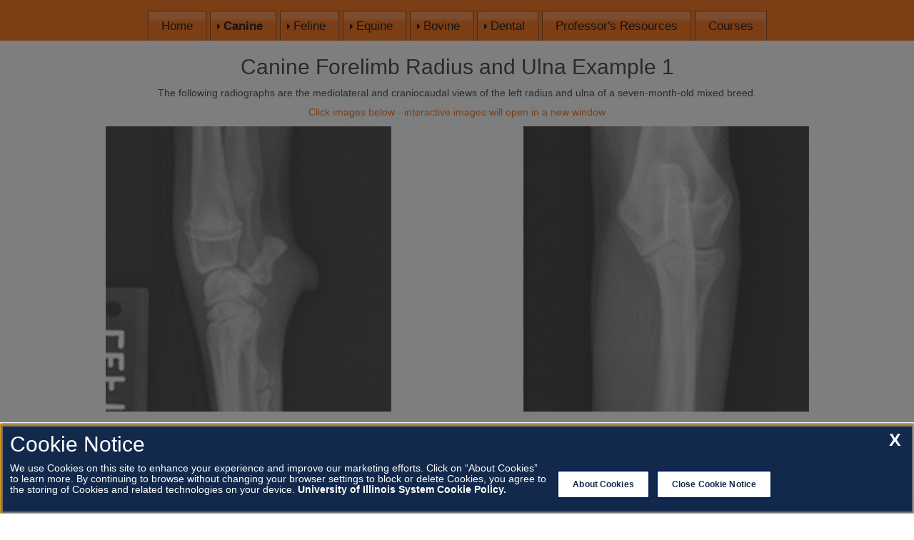

--- FILE ---
content_type: text/html
request_url: https://vetmed.illinois.edu/imaging_anatomy/canine/forelimb/radius_ulna/ex01/rad-ulna01.html
body_size: 3680
content:
<!DOCTYPE html>
<html lang="en"><!-- InstanceBegin template="/Templates/second-lvl.dwt" codeOutsideHTMLIsLocked="false" -->
<head>
<!-- OneTrust Cookies Consent Notice start, illinois.edu -->
<script src="https://onetrust.techservices.illinois.edu/scripttemplates/otSDKStub.js"  type="text/javascript" charset="UTF-8" data-domain-script="26be7d61-2017-4ea7-8a8b-8f1704889763"></script>
<script type="text/javascript">
function OptanonWrapper() { }
</script>
<!-- OneTrust Cookies Consent Notice end, illinois.edu -->

<!-- Global site tag (gtag.js) - Google Analytics -->

<script async src="https://www.googletagmanager.com/gtag/js?id=UA-13074737-8"></script>

<script>

  window.dataLayer = window.dataLayer || [];

  function gtag(){dataLayer.push(arguments);}

  gtag('js', new Date());

 

  gtag('config', 'UA-13074737-8');


    </script>

<meta charset="UTF-8">
<meta http-equiv="X-UA-Compatible" content="IE=edge">
<meta name="viewport" content="width=device-width, initial-scale=1">
<title>Imaging Anatomy:</title>
<!-- Bootstrap -->
<link rel="stylesheet" href="../../../../css/bootstrap.css">
<script>
function openFunction(link) {
    window.open(link.href);
}
</script>
<!-- HTML5 shim and Respond.js for IE8 support of HTML5 elements and media queries -->
<!-- WARNING: Respond.js doesn't work if you view the page via file:// -->
<!--[if lt IE 9]>
      <script src="https://oss.maxcdn.com/html5shiv/3.7.2/html5shiv.min.js"></script>
      <script src="https://oss.maxcdn.com/respond/1.4.2/respond.min.js"></script>
    <![endif]-->
<!-- InstanceBeginEditable name="head" -->
<!-- InstanceEndEditable -->
<link href="../../../../p7mgm/p7MGM-01.css" rel="stylesheet" type="text/css" media="all">
<script type="text/javascript" src="../../../../p7mgm/p7MGMscripts.js"></script>
<script type="text/javascript" src="../../../../p7ehc/p7EHCscripts.js"></script>
</head>

<body>
<!--
 <div class="navbar-header">
      <button type="button" class="navbar-toggle collapsed" data-toggle="collapse" data-target="#myDefaultNavbar1"> 
      <span class="sr-only">Toggle navigation</span> </button>
      <a class="navbar-brand" href="../index.html">
      &nbsp;IMAGING<br>
      ANATOMY
      </a> 
      </div>
      --><!-- #BeginLibraryItem "/Library/nav-p7.lbi" -->
<link href="../../../../Library/p7mgm/p7MGM-01.css" rel="stylesheet" type="text/css" media="all">
<script type="text/javascript" src="../../../../Library/p7mgm/p7MGMscripts.js"></script>
<script type="text/javascript" src="../../../../Library/p7ehc/p7EHCscripts.js"></script>
<div id="p7MGM_1" class="p7MGM-01 p7MGM p7MGMdesign-time responsive menu-centered">
  <div id="p7MGMtb_1" class="mgm-toolbar closed"><a href="#" title="Hide/Show Menu">&equiv;</a></div>
  <ul id="p7MGMu_1" class="mgm-root-list">
    <li class="mgm-root-item"><a id="p7MGMa1_1" class="mgm-root-item" href="../../../../index.html">Home</a></li>
    <li class="mgm-root-item mgm-trig"><a id="p7MGMa1_2" class="mgm-root-item mgm-trig" href="#">Canine</a></li>
    <li class="mgm-root-item mgm-trig"><a id="p7MGMa1_3" class="mgm-root-item mgm-trig" href="#">Feline</a></li>
    <li class="mgm-root-item mgm-trig"><a id="p7MGMa1_4" class="mgm-root-item mgm-trig" href="#">Equine</a></li>
    <li class="mgm-root-item mgm-trig"><a id="p7MGMa1_5" class="mgm-root-item mgm-trig" href="#">Bovine</a></li>
    <li class="mgm-root-item mgm-trig"><a id="p7MGMa1_6" class="mgm-root-item mgm-trig" href="#">Dental</a></li>
    <li class="mgm-root-item"><a id="p7MGMa1_7" class="mgm-root-item" href="https://vetmed.illinois.edu/courses/imaging_anatomy_resource/">Professor's Resources</a></li>
    <li class="mgm-root-item"><a id="p7MGMa1_8" class="mgm-root-item" href="https://online.vetmed.illinois.edu/Imaging-Anatomy-Veterinary-Students?utm_source=Imaging_anatomy&utm_medium=link&utm_campaign=S51_CoursePage">Courses</a></li>
  </ul>
  <div id="p7MGMs1_2" class="mgm-mega-menu width100">
    <div class="mgm-mega-content">
      <div class="p7mgm-row mgm-col-20-20-20-20-20 col-sep">
        <div class="p7mgm-Col p7mgm-percent20">
          <div class="p7mgm-ColContent p7ehc-1">
            <p>Forelimb</p>
            <ul>
              <li><a href="../../shoulder/ex01/shoulder01.html">Shoulder 1</a></li>
              <li><a href="../../shoulder/ex02/shoulder02.html">Shoulder 2</a></li>
              <li><a href="../../scapula/ex01/scapula01.html">Scapula 1</a></li>
              <li><a href="../../humerus/ex01/humerus01.html">Humerus 1</a></li>
              <li><a href="../../humerus/ex02/humerus02.html">Humerus 2</a></li>
              <li><a href="../../humerus/ex03/humerus03.html">Humerus 3</a></li>
              <li><a href="../../elbow/ex01/elbow01.html">Elbow 1</a></li>
              <li><a href="../../elbow/ex02/elbow02.html">Elbow 2</a></li>
              <li><a href="../../elbow/ex03/elbow03.html">Elbow 3</a></li>
              <li><a href="rad-ulna01.html">Radius/Ulna 1</a></li>
              <li><a href="../ex02/rad-ulna02.html">Radius/Ulna 2</a></li>
              <li><a href="../ex03/rad-ulna03.html">Radius/Ulna 3</a></li>
              <li><a href="../ex04/rad-ulna04.html">Radius/Ulna 4</a></li>
              <li><a href="../../carpus_foot/ex01/carpus01.html">Carpus & Foot 1</a></li>
              <li><a href="../../carpus_foot/ex02/carpus02.html">Carpus & Foot 2</a></li>
              <li><a href="../../carpus_foot/ex03/carpus03.html">Carpus & Foot 3</a></li>
            </ul>
          </div>
        </div>
        <div class="p7mgm-Col p7mgm-percent20">
          <div class="p7mgm-ColContent p7ehc-1 border-left">
            <p>Hindlimb</p>
            <ul>
              <li><a href="../../../hindlimb/pelvis/ex01/pelvis01.html">Pelvis 1</a></li>
              <li><a href="../../../hindlimb/pelvis/ex02/pelvis02.html">Pelvis 2</a></li>
              <li><a href="../../../hindlimb/pelvis/ex03/pelvis03.html">Pelvis 3</a></li>
              <li><a href="../../../hindlimb/femur/ex01/femur01.html">Femur 1</a></li>
              <li><a href="../../../hindlimb/femur/ex02/femur02.html">Femur 2</a></li>
              <li><a href="../../../hindlimb/femur/ex03/femur03.html">Femur 3</a></li>
              <li><a href="../../../hindlimb/femur/ex04/femur04.html">Femur 4</a></li>
              <li><a href="../../../hindlimb/femur/ex05/femur05.html">Femur 5</a></li>
              <li><a href="../../../hindlimb/stifle/ex01/stifle01.html">Stifle 1</a></li>
              <li><a href="../../../hindlimb/stifle/ex02/stifle02.html">Stifle 2</a></li>
              <li><a href="../../../hindlimb/stifle/ex03/stifle03.html">Stifle 3</a></li>
              <li><a href="../../../hindlimb/stifle/ex04/stifle04.html">Stifle 4</a></li>
              <li><a href="../../../hindlimb/tibia_fibula/ex01/tibia_fibula01.html">Tibia/Fibula 1</a></li>
              <li><a href="../../../hindlimb/tibia_fibula/ex02/tibia_fibula02.html">Tibia/Fibula 2</a></li>
              <li><a href="../../../hindlimb/tibia_fibula/ex03/tibia_fibula03.html">Tibia/Fibula 3</a></li>
              <li><a href="../../../hindlimb/tibia_fibula/ex04/tibia_fibula04.html">Tibia/Fibula 4</a></li>
              <li><a href="../../../hindlimb/tarsus_foot/ex01/tarsus_foot01.html">Tarsus & Foot 1</a></li>
              <li><a href="../../../hindlimb/tarsus_foot/ex02/tarsus_foot02.html">Tarsus & Foot 2</a></li>
              <li><a href="../../../hindlimb/tarsus_foot/ex03/tarsus_foot03.html">Tarsus & Foot 3</a></li>
              <li><a href="../../../hindlimb/tarsus_foot/ex04/tarsus_foot04.html">Tarsus & Foot 4</a></li>
            </ul>
          </div>
        </div>
        <div class="p7mgm-Col p7mgm-percent20">
          <div class="p7mgm-ColContent p7ehc-1 border-left">
            <p>Abdomen</p>
            <ul>
              <li><a href="../../../ab/ex01/ab01.html">Abdomen 1</a></li>
              <li><a href="../../../ab/ex02/ab02.html">Abdomen 2</a></li>
              <li><a href="../../../ab/ex03/ab03.html">Abdomen 3</a></li>
              <li><a href="../../../ab/ex04/ab04.html">Abdomen 4</a></li>
            </ul>
            <p>Thorax</p>
            <ul>
              <li><a href="../../../thorax/ex01/thorax01.html">Thorax 1</a></li>
              <li><a href="../../../thorax/ex02/thorax02.html">Thorax 2</a></li>
            </ul>
          </div>
        </div>
        <div class="p7mgm-Col p7mgm-percent20">
          <div class="p7mgm-ColContent p7ehc-1 border-left">
            <p>Spine</p>
            <ul>
              <li><a href="../../../spine/cv_ex01/cv_ex01.html">Cervical 1</a></li>
              <li><a href="../../../spine/cv_ex02/cv_ex02.html">Cervical 2</a></li>
              <li><a href="../../../spine/cv_ex03/cv_ex03.html">Cervical 3</a></li>
              <li><a href="../../../spine/cv_ex04/cv_ex04.html">Cervical 4</a></li>
              <li><a href="../../../spine/cv_ex05/cv_ex05.html">Cervical 5</a></li>
              <li><a href="../../../spine/ls_ex01/ls_ex01.html">Lumbar 1</a></li>
              <li><a href="../../../spine/ls_ex02/ls_ex02.html">Lumbar 2</a></li>
              <li><a href="../../../spine/ls_ex03/ls_ex03.html">Lumbar 3</a></li>
              <li><a href="../../../spine/ts_ex01/ts_ex01.html">Thoracic 1</a></li>
              <li><a href="../../../spine/ts_ex02/ts_ex02.html"> Thoracic 2</a></li>
            </ul>
          </div>
        </div>
        <div class="p7mgm-Col p7mgm-percent20">
          <div class="p7mgm-ColContent p7ehc-1 border-left">
            <p>Skull</p>
            <ul>
              <li><a href="../../../skull/ex01/skull01.html">Skull 1</a></li>
              <li><a href="../../../skull/ex02/skull02.html">Skull 2</a></li>
              <li><a href="../../../skull/ex03/skull03.html">Skull 3</a></li>
              <li><a href="../../../skull/ex04/skull04.html">Skull 4</a></li>
            </ul>
          </div>
        </div>
      </div>
    </div>
  </div>
  <div id="p7MGMs1_3" class="mgm-mega-menu width100">
    <div class="mgm-mega-content">
      <div class="p7mgm-row mgm-col-33-33-33 col-sep">
        <div class="p7mgm-Col p7mgm-percent33">
          <div class="p7mgm-ColContent p7ehc-2">
            <p>Forelimb</p>
            <ul>
              <li><a href="../../../../feline/forelimb/shoulder/ex01/shou01-f%20.html">Shoulder 1</a></li>
              <li><a href="../../../../feline/forelimb/shoulder/ex02/shou02-f%20.html">Shoulder 2</a></li>
              <li><a href="../../../../feline/forelimb/elbow/ex01/elbo01-f%20.html">Elbow 1</a></li>
              <li><a href="../../../../feline/forelimb/radius_ulna/ex01/rad-ul01-f%20.html">Radius and Ulna 1</a></li>
              <li><a href="../../../../feline/forelimb/carpus_foot/ex01/car-ft-01-f%20.html">Carpus and Foot 1</a></li>
              <li><a href="../../../../feline/forelimb/carpus_foot/ex02/car-ft-02-f%20.html">Carpus and Foot 2</a></li>
            </ul>
          </div>
        </div>
        <div class="p7mgm-Col p7mgm-percent33">
          <div class="p7mgm-ColContent p7ehc-2 border-left">
            <p>Hindlimb</p>
            <ul>
              <li><a href="../../../../feline/hindlimb/pelvis/ex01/pel01-f%20.html">Pelvis 1</a></li>
              <li><a href="../../../../feline/hindlimb/pelvis/ex02/pel02-f%20.html">Pelvis 2</a></li>
              <li><a href="../../../../feline/hindlimb/femur/ex01/fem01-f%20.html">Femur 1</a></li>
              <li><a href="../../../../feline/hindlimb/femur/ex02/fem02-f%20.html">Femur 2</a></li>
              <li><a href="../../../../feline/hindlimb/tibia_fibula/ex01/tib-fib01-f%20.html">Tibia and Fibula 1</a></li>
              <li><a href="../../../../feline/hindlimb/tarsus_foot/ex01/tar-foot01-f%20.html">Tarus and Foot 1</a></li>
              <li><a href="../../../../feline/hindlimb/tarsus_foot/ex02/tar-foot02-f%20.html">Tarus and Foot 2</a></li>
            </ul>
          </div>
        </div>
        <div class="p7mgm-Col p7mgm-percent33">
          <div class="p7mgm-ColContent p7ehc-2 border-left">
            <p>Abdomen</p>
            <ul>
              <li><a href="../../../../feline/ab/ex01/ab01-f.html">Example 1</a></li>
              <li><a href="../../../../feline/ab/ex02/ab02-f%20.html">Example 2</a></li>
              <li><a href="../../../../feline/ab/ex03/ab03-f%20.html">Example 3</a></li>
            </ul>
            <p>Thorax</p>
            <ul>
              <li><a href="../../../../feline/thorax/ex01/thor01-f%20.html">Example 1</a></li>
              <li><a href="../../../../feline/thorax/ex02/thor02-f%20.html">Example 2</a></li>
              <li><a href="../../../../feline/thorax/ex03/thor03-f%20.html">Example 3</a></li>
              <li><a href="../../../../feline/thorax/ex04/thor04-f%20.html">Example 4</a></li>
            </ul>
          </div>
        </div>
      </div>
    </div>
  </div>
  <div id="p7MGMs1_4" class="mgm-mega-menu width100">
    <div class="mgm-mega-content">
      <div class="p7mgm-row mgm-col-33-33-33 col-sep">
        <div class="p7mgm-Col p7mgm-percent33">
          <div class="p7mgm-ColContent p7ehc-3">
            <p>Forelimb</p>
            <ul>
              <li><a href="../../../../equine/forelimb/shoulder/ex01/shou01-eq.html">Shoulder 1</a></li>
              <li><a href="../../../../equine/forelimb/shoulder/ex02/shou02-eq.html">Shoulder 2</a></li>
              <li><a href="../../../../equine/forelimb/elbow/ex01/elbow01-eq.html">Elbow 1</a></li>
              <li><a href="../../../../equine/forelimb/carpus/ex01/carpus01-eq.html">Carpus 1</a></li>
              <li><a href="../../../../equine/forelimb/carpus/ex02/carpus02-eq.html">Carpus 2</a></li>
              <li><a href="../../../../equine/forelimb/carpus/ex03/carpus03-eq.html">Carpus 3</a></li>
              <li><a href="../../../../equine/forelimb/fetlock/ex01/fet01-eq.html">Fetlock 1</a></li>
              <li><a href="../../../../equine/forelimb/foot/ex01/foot01-eq.html">Foot 1</a></li>
              <li><a href="../../../../equine/forelimb/foot/ex02/foot02-eq.html">Foot 2</a></li>
              <li><a href="../../../../equine/forelimb/foot/ex03/foot03-eq.html">Foot 3</a></li>
            </ul>
          </div>
        </div>
        <div class="p7mgm-Col p7mgm-percent33">
          <div class="p7mgm-ColContent p7ehc-3 border-left">
            <p>Hindlimb</p>
            <ul>
              <li><a href="../../../../equine/hindlimb/stifle/ex01/stifle01-eq.html">Stifle 1</a></li>
              <li><a href="../../../../equine/hindlimb/stifle/ex02/stifle02-eq.html">Stifle 2</a></li>
              <li><a href="../../../../equine/hindlimb/tarsus/ex01/tarsus01-eq.html">Tarsus 1</a></li>
              <li><a href="../../../../equine/hindlimb/tarsus/ex02/tarsus02-eq.html">Tarsus 2</a></li>
              <li><a href="../../../../equine/hindlimb/tarsus/ex03/tarsus03-eq.html">Tarsus 3</a></li>
            </ul>
          </div>
        </div>
        <div class="p7mgm-Col p7mgm-percent33">
          <div class="p7mgm-ColContent p7ehc-3 border-left">
            <p>Skull</p>
            <ul>
              <li><a href="../../../../equine/skull/ex01/skull01-eq%20.html">Example 1</a></li>
              <li><a href="../../../../equine/skull/ex02/skull02-eq%20.html">Example 2</a></li>
              <li><a href="../../../../equine/skull/ex03/skull03-eq%20.html">Example 3</a></li>
              <li><a href="../../../../equine/skull/ex04/skull04-eq%20.html">Example 4</a></li>
              <li><a href="../../../../equine/skull/ex05/skull05-eq%20.html">Example 5</a></li>
            </ul>
          </div>
        </div>
      </div>
    </div>
  </div>
  <div id="p7MGMs1_5" class="mgm-mega-menu width100">
    <div class="mgm-mega-content">
      <div class="p7mgm-row mgm-col-50-50 col-sep">
        <div class="p7mgm-Col p7mgm-percent50">
          <div class="p7mgm-ColContent p7ehc-4">
            <p>Forelimb</p>
            <ul>
              <li><a href="../../../../bovine/forelimb/elbow/b-elbow01.html">Elbow 1</a></li>
            </ul>
          </div>
        </div>
        <div class="p7mgm-Col p7mgm-percent50">
          <div class="p7mgm-ColContent p7ehc-4 border-left">
            <p>Hindlimb</p>
            <ul>
              <li><a href="../../../../bovine/hindlimb/stifle/ex01/b-stifle01.html">Stifle 1</a></li>
              <li><a href="../../../../bovine/hindlimb/foot/ex01/b-hoof01.html">Hoof 1</a></li>
              <li><a href="../../../../bovine/hindlimb/foot/ex02/b-hoof02.html">Hoof 2</a></li>
            </ul>
          </div>
        </div>
      </div>
    </div>
  </div>
  <div id="p7MGMs1_6" class="mgm-mega-menu width100">
    <div class="mgm-mega-content">
      <div class="p7mgm-row mgm-col-33-33-33 col-sep">
        <div class="p7mgm-Col p7mgm-percent33">
          <div class="p7mgm-ColContent p7ehc-5">
            <p>Canine</p>
            <ul>
              <li><a href="../../../../dental/canine/ex01/canine01.html">Example 1</a></li>
              <li><a href="../../../../dental/canine/ex02/canine02.html">Example 2</a></li>
            </ul>
          </div>
        </div>
        <div class="p7mgm-Col p7mgm-percent33">
          <div class="p7mgm-ColContent p7ehc-5 border-left">
            <p>Feline</p>
            <ul>
              <li><a href="../../../../dental/feline/ex01/feline01.html">Example 1</a></li>
            </ul>
          </div>
        </div>
        <div class="p7mgm-Col p7mgm-percent33">
          <div class="p7mgm-ColContent p7ehc-5 border-left">
            <p>&nbsp;</p>
          </div>
        </div>
      </div>
    </div>
  </div>
  <script type="text/javascript">P7_MGMop('p7MGM_1',0,450,0,1,1,1,0,0,1,0,1,900)</script>
</div><!-- #EndLibraryItem --><section>
   <div class="container">
		<div class="row">
        	<div class="col-lg-12 text-center"><!-- InstanceBeginEditable name="title-description" -->
        	   <h1 class="secondaryh1">Canine Forelimb Radius and Ulna Example 1</h1>
              <p>The following radiographs are the mediolateral and craniocaudal views of the left radius and ulna of a seven-month-old mixed breed.</p>
        	<!-- InstanceEndEditable --></div>
        	<h5 class="bg-primary">Click images below - interactive images will open in a new window</h5>
        </div>
        <!-- InstanceBeginEditable name="rad-link" -->
        <div class="row">
          <div class="col-md-6 text-center"> <a href="c0151_Canvas.html" target="_blank"><img src="images/c0151-400x400.png" alt="Canine Forelimb Radius and Ulna Example 1" width="400" height="400"class="img-responsive-ctr"></a>
            <h3>&nbsp;</h3>
            <h6>&nbsp;</h6>
          </div>
        
          <div class="col-md-6 text-center"> <a href="c0152_Canvas.html" target="_blank"><img src="images/c0152-400x400.png" alt="Canine Forelimb Radius and Ulna Example 1" class="img-responsive-ctr"></a>
            <h3>&nbsp;</h3>
                <h6>&nbsp;</h6>
            </div>
        </div>
		<!-- InstanceEndEditable -->
        
      <hr>

	</div>
</section>

<div class="section well">
    <div class="container">
   	  <div class="row"></div>
    </div>
	</div>
    <footer class="text-center">
  <div class="container">
    <div class="row">
      <div class="col-xs-12">
        <p>Copyright 2019 © <a href="http://vetmed.illinois.edu/" target="_blank">College of Veterinary Medicine</a> | <a href="http://illinois.edu"  target="_blank">University of Illinois</a>. All rights reserved.</p>
      </div>
    </div>
  </div>
		<!-- OneTrust Cookies Settings button start -->
<button id="ot-sdk-btn" class="ot-sdk-show-settings">About Cookies</button>
<!-- OneTrust Cookies Settings button end -->
</footer>
<script src="../../../../js/jquery-1.11.2.min.js"></script> 
<script src="../../../../js/bootstrap.min.js"></script>
</body>
<!-- InstanceEnd --></html>

--- FILE ---
content_type: text/css
request_url: https://vetmed.illinois.edu/imaging_anatomy/p7mgm/p7MGM-01.css
body_size: 2494
content:
/* 
  -----------------------------------
  Mega Menu Magic
  by Project Seven Development
  www.projectseven.com
  Style Theme: 01 - Blue Bar
  -----------------------------------
*/

.p7MGM-01 {
	position: relative;
	line-height: 1;
	font-family: "Arial Narrow", Arial, sans-serif;
	font-stretch: condensed;
	font-size: 17px;
	-webkit-transform-style: preserve-3d;
	/* background-image: linear-gradient(180deg, #131f33, #131f33); 
    background-image: linear-gradient(180deg, #FA6300, #FA6300); */
	background-color: #FA6300;
}
/* #backgroundimage {
  background: url("../img/Illinois-Logo-White.png");
  line-height: .8;
  background-repeat: no-repeat;
  
}*/

/*Shadows Option*/
.p7MGM-01.shadows {
	box-shadow: 0px 0px 20px rgba(0,0,0,.35);
	border-bottom: 1px solid #FFF;
}
.p7MGM-01.shadows.open-up {
	border: 1px solid #FFF;
}
.p7MGM-01.shadows .mgm-mega-menu {
	box-shadow: 10px 10px 20px rgba(0,0,0,.25);
}
.p7MGM-01.shadows.open-up .mgm-mega-menu {
	box-shadow: 0px 0px 20px rgba(0,0,0,.5);
	border-color: #FFF !important;
}
.p7MGM-01.shadows .p7mgm-ColContent img {
	box-shadow: 0px 0px 30px rgba(0,0,0,.5);
}

/*No Background on Root Menu option*/
.p7MGM-01.root-nobg {
	background-image: none;
	background-color: transparent;
	background-color: rgba(255,255,255,0);
	box-shadow: none;
	border: none;
}

/*Rounded Corner Option*/
.p7MGM-01.rounded.open-up {
	border-radius: 5px;
}
.p7MGM-01.rounded a.mgm-root-item {
	border-radius: 4px 4px 0px 0px;
	border-color: rgba(0,0,0,.5);
}
.p7MGM-01.rounded .mgm-mega-menu {
	border-radius: 0px 0px 5px 5px;
}
.p7MGM-01.rounded.open-up .mgm-mega-menu {
	border-radius: 5px 5px 0px 0px;
}
.p7MGM-01.rounded.open-up.root-nobg .mgm-mega-menu {
	border-radius: 5px 5px 5px 5px;
}
.p7MGM-01.rounded .p7mgm-ColContent img {
	border-radius: 5px;
}
.p7MGM-01.rounded .mgm-mega-menu ul.megalist li {
	border-radius: 5px;
}
.p7MGM-01.rounded .mgm-mega-menu ul.megalist a {
	border-radius: 4px;
}

/*Transparent Option*/
.p7MGM-01.transparent .mgm-mega-menu {
	background-color: #FFF;
	background: linear-gradient(180deg, rgba(255,255,255,1), rgba(255,255,255,.65));
}

/*Responsive Toolbar */
.p7MGM-01 .mgm-toolbar {
	display: none;
}

/*Clear Fix*/
.p7MGM-01:after,
.p7MGM-01 .p7mgm-row:after {
	content: "\0020";
	clear: both;
	font-size: 0px;
	line-height: 0;
	display: block;
	height: 0px;
}

/*Root Menu Alignment*/
.p7MGM-01.menu-centered {
	text-align: center;
}
.p7MGM-01.menu-right {
	text-align: right;
}

/*Root Menu List*/
.p7MGM-01 ul.mgm-root-list {
	margin: 0px;
	padding: 0px;
	display: inline-block;
	vertical-align: bottom;
}
.p7MGM-01 li.mgm-root-item {
	list-style-type: none;
	float: left;
	padding: 15px 0px 0px 0px;
	margin-left: 5px;
}
.p7MGM-01 li.mgm-root-item:first-child {
	margin-left: 0px;
}

/*Root Menu Link Items*/
.p7MGM-01 a.mgm-root-item {
	display: block;
	padding: 12px 18px;
	color: #000;
	text-decoration: none;
	font-size: 1em;
	background-repeat: no-repeat;
	background-position: left center;
	border: 1px solid;
	border-color: rgba(0,0,0,.5);
	border-bottom: none;
	transition: background-color linear .35s, border-color linear .35s;
	box-shadow: inset 0px 12px 4px rgba(255,255,255,.25);
}
.p7MGM-01 a.mgm-root-item:hover, .p7MGM-01 a.mgm-root-item.open {
	color: #000;
	background-color: #FFF;
}

/*IMAGE LINKS*/
.p7MGM-01 a.p7MGM_img,
.p7MGM-01 li.p7MGM_img {
	border: none;
	padding: 0px;
	margin: 0px;
	background: none !important;
}
.p7MGM-01 a.p7MGM_img img {
	border: none;
	vertical-align: bottom;
}

/*Current Mark*/
.p7MGM-01 a.current_mark {
	font-weight: bold;
}

/*Root Menu Trigger Arrows*/
.p7MGM-01 a.mgm-root-item.mgm-trig.closed {
	background-image: url(img/mgm-right-dark.gif);
}
.p7MGM-01 a.mgm-root-item.mgm-trig.open {
	background-image: url(img/mgm-down-dark.gif);
}

/*Mega Sub-Menus*/
.p7MGM-01 .mgm-mega-menu {
	background-color: #FFF;
	color: #000;
	position: absolute;
	top: 100%;
	left: 0px;
	border: 1px solid;
	border-color: rgba(0,0,0,.5);
	border-top: none;
	-moz-box-sizing: border-box;
	box-sizing: border-box;
}
.p7MGM-01.open-up .mgm-mega-menu {
	top: auto;
	bottom: 100%;
	border-top: 1px solid;
	border-bottom: none;
}

/*Mega Sub-Menu Content*/
.p7MGM-01 .p7mgm-row {
	text-align: left;
}
.p7MGM-01 .p7mgm-ColContent {
	padding: 10px 20px;
	font-size: 90%;
}
.p7MGM-01 .p7mgm-ColContent p {
	line-height: 1.5;
}
.p7MGM-01 .p7mgm-ColContent p a {
	color: #000;
}
.p7MGM-01 .p7mgm-ColContent p a:hover {
	color: #06C;
}
.p7MGM-01 .p7mgm-ColContent img {
	height: auto !important;
	width: auto !important;
	max-width: 100%;
}
.p7MGM-01 .p7mgm-ColContent h1,
.p7MGM-01 .p7mgm-ColContent h2,
.p7MGM-01 .p7mgm-ColContent h3,
.p7MGM-01 .p7mgm-ColContent h4 {
	margin-bottom: 0px;
	font-weight: normal;
	font-size: 1.5em;
}
.p7MGM-01 .p7mgm-ColContent h2 {
	font-size: 1.35em;
}
.p7MGM-01 .p7mgm-ColContent h3 {
	font-size: 1.25em;
}
.p7MGM-01 .p7mgm-ColContent h4 {
	font-size: 1.1em;
}

/*Mega Sub-Menu Column Widths*/
.p7MGM-01 .p7mgm-Col {
	float: left;
}
.p7MGM-01 .p7mgm-Col.p7mgm-percent75 {
	width: 75%;
}
.p7MGM-01 .p7mgm-Col.p7mgm-percent60 {
	width: 60%;
}
.p7MGM-01 .p7mgm-Col.p7mgm-percent50 {
	width: 50%;
}
.p7MGM-01 .p7mgm-Col.p7mgm-percent40 {
	width: 40%;
}
.p7MGM-01 .p7mgm-Col.p7mgm-percent33 {
	width: 33.333333333%;
}
.p7MGM-01 .p7mgm-Col.p7mgm-percent25 {
	width: 25%;
}
.p7MGM-01 .p7mgm-Col.p7mgm-percent20 {
	width: 20%;
}

.p7MGM-01 .col-sep .border-left {
	border-left: 1px solid;
	border-color: rgba(0,0,0,.5);
}
.p7MGM-01 .p7mgm-row.row-sep-both {
	border-top: 1px solid;
	border-bottom: 1px solid;
	border-color: rgba(0,0,0,.5);
}
.p7MGM-01 .p7mgm-row.row-sep-top {
	border-top: 1px solid;
	border-color: rgba(0,0,0,.5);
}
.p7MGM-01 .p7mgm-row.row-sep-bottom {
	border-bottom: 1px solid;
	border-color: rgba(0,0,0,.5);
}


/*Mega Sub-Menu Positioning and Offsets*/
.mgm-mega-menu.centered .p7mgm-row {
	text-align: center;
}
.mgm-mega-menu.right-align {
	text-align: right;
}

.menu-centered .mgm-mega-menu.width90 {
	left: 5%;
	right: 5%;
}
.menu-left .mgm-mega-menu.width90 {
	left: 0%;
	right: 10%;
}
.menu-right .mgm-mega-menu.width90 {
	left: 10%;
	right: 0%;
}
.menu-centered .mgm-mega-menu.width80 {
	left: 10%;
	right: 10%;
}
.menu-left .mgm-mega-menu.width80 {
	left: 0%;
	right: 20%;
}
.menu-right .mgm-mega-menu.width80 {
	left: 20%;
	right: 0%;
}
.menu-centered .mgm-mega-menu.width60 {
	left: 20%;
	right: 20%;
}
.menu-left .mgm-mega-menu.width60 {
	left: 0%;
	right: 40%;
}
.menu-right .mgm-mega-menu.width60 {
	left: 40%;
	right: 0%;
}
.menu-centered .mgm-mega-menu.width50 {
	left: 25%;
	right: 25%;
}
.menu-left .mgm-mega-menu.width50 {
	left: 0%;
	right: 50%;
}
.menu-right .mgm-mega-menu.width50 {
	left: 50%;
	right: 0%;
}
.menu-centered .mgm-mega-menu.width40 {
	left: 30%;
	right: 30%;
}
.menu-left .mgm-mega-menu.width40 {
	left: 0%;
	right: 60%;
}
.menu-right .mgm-mega-menu.width40 {
	left: 60%;
	right: 0%;
}
.mgm-mega-menu.width100 {
	left: 0;
	right: auto;
	width: 100%;
}

/*Classic Sub-Menu*/
.p7MGM-01 li.mgm-root-item.mgm-classic {
	position: relative;
}
.p7MGM-01 .mgm-mega-menu.mgm-classic {
	min-width: 240px;
}

/*Mega Sub-Menu Custom Classes*/
.p7MGM-01 .mgm-mega-menu.custom-01 {}
.p7MGM-01 .mgm-mega-menu.custom-02 {}
.p7MGM-01 .mgm-mega-menu.custom-03 {}
.p7MGM-01 .mgm-mega-menu.custom-04 {}
.p7MGM-01 .mgm-mega-menu.custom-05 {}
.p7MGM-01 .mgm-mega-menu.custom-06 {}
.p7MGM-01 .mgm-mega-menu.custom-07 {}
.p7MGM-01 .mgm-mega-menu.custom-08 {}
.p7MGM-01 .mgm-mega-menu.custom-09 {}
.p7MGM-01 .mgm-mega-menu.custom-10 {}

.blue-gradient {
	background-image: linear-gradient(#7BA4C1, #3A617C);
	background-color: #7BA4C1;
	color: #FFF;
}

.black-gradient {
	background-image: linear-gradient(#333, #000);
	background-color: #333333;
	color: #FFF;
}
.black-gradient .p7mgm-ColContent p a,
.blue-gradient .p7mgm-ColContent p a {
	color: #FFF;
}
.black-gradient .p7mgm-ColContent p a:hover,
.blue-gradient .p7mgm-ColContent p a:hover {
	color: #FFF;
}


/*Dreamweaver Design Time Fixes and No-Script Presentation*/
.p7MGMdesign-time {
	padding: 0px;
}
.p7MGMdesign-time .mgm-mega-menu {
	width: auto;
	position: static;
	display: block;
	clear: both;
}

/*Styled List Menu inside Mega Sub*/
.p7MGM-01 .mgm-mega-menu ul.megalist {
	display: block;
	padding: 0px;
	margin: 10px 0px;
}
.p7MGM-01 .mgm-mega-menu ul.megalist.iblock {
	display: inline-block;
}
.p7MGM-01 .mgm-mega-menu ul.megalist li {
	list-style-type: none;
	border: 1px solid #000;
	border-color: rgba(0,0,0,.5);
	margin-bottom: 8px;
	background-color: #FFF;
	display: block;
}
.p7MGM-01 .mgm-mega-menu ul.megalist a {
	display: block;
	padding: 10px;
	color: #000;
	text-decoration: none;
}
.p7MGM-01 .mgm-mega-menu ul.megalist a:hover {
/*	background-color: #7BA4C1;  */
    background-color: #FA6300;
	color: #FFF;
}
.p7MGM-01 .mgm-mega-menu ul.simple-menu {
	margin: 10px 0px;
	padding: 0px;
}
.p7MGM-01 .mgm-mega-menu ul.simple-menu li {
	list-style-type: none;
	line-height: 1.5;
}
.p7MGM-01 .mgm-mega-menu ul.simple-menu a {
	color: #000;
	text-decoration: none;
}
.p7MGM-01 .mgm-mega-menu ul.simple-menu a:hover {
	text-decoration: underline;
}

/*Smartphone Media Query*/
@media only screen and (min-width: 0px) and (max-width: 700px) {
.p7MGM-01.responsive .p7mgm-Col {
	float: none;
	width: auto;
}
.p7MGM-01.responsive .p7mgm-ColContent {
	padding: 5px 20px;
	border: none;
	height: auto !important;
	max-height: 888678px;
}
.p7MGM-01.responsive .p7mgm-ColContent p {
	margin: 6px 0px;
}

.p7MGM-01.responsive:after {
	display: none;
}
.p7MGM-01.responsive .mgm-toolbar {
	display: block;
	background-color: #222;
	padding: 10px;
	text-align: right;
}
.p7MGM-01.responsive .mgm-toolbar a {
	font-size: 2em;
	font-weight: bold;
	color: #999;
	text-decoration: none;
}
.p7MGM-01.responsive .mgm-toolbar a:hover {
	color: #FFF;
}
.p7MGM-01.responsive .toggle-text.closed a:before {
	content: "Show Menu \0020";
	font-size: .5em;
}
.p7MGM-01.responsive .toggle-text.opened a:before {
	content: "Hide Menu \0020";
	font-size: .5em;
}
.p7MGM-01.responsive .mgm-toolbar {
	display: block;
	background-color: #222;
	padding: 10px;
	cursor: pointer;
}
.p7MGM-01.responsive {
	text-align: left !important;
	padding: 0px !important;
	border: none !important;
}

.p7MGM-01.responsive ul.mgm-root-list {
	display: block;
	padding: 0px;
}
.p7MGM-01.responsive li.mgm-root-item {
	float: none;
	margin: 3px 0px;
	padding: 0px;
	margin: 0px;
	border: none;
}
.p7MGM-01.responsive a.mgm-root-item {
	border-left: none;
	border-right: none;
}

.p7MGM-01.responsive ul.closed {
	display: none;
}
.p7MGM-01.responsive ul.opened {
	display: block;
}
.p7MGM-01.responsive.rounded,
.p7MGM-01.responsive.rounded * {
	border-radius: 0px !important;
}
.p7MGM-01.responsive.shadows * {
	box-shadow: none !important;
}
.p7MGM-01.responsive .mgm-mega-menu {
	width: 100%;
	margin: 0px;
	top: auto;
	left: 0px;
	right: 0px;
	position: relative;
	border: none;
}

}


--- FILE ---
content_type: text/css
request_url: https://vetmed.illinois.edu/imaging_anatomy/Library/p7mgm/p7MGM-01.css
body_size: 2395
content:
/* 
  -----------------------------------
  Mega Menu Magic
  by Project Seven Development
  www.projectseven.com
  Style Theme: 01 - Blue Bar
  -----------------------------------
*/

.p7MGM-01 {
	position: relative;
	line-height: 1;
	font-family: "Arial Narrow", Arial, sans-serif;
	font-stretch: condensed;
	font-size: 17px;
	-webkit-transform-style: preserve-3d;
	background-image: linear-gradient(180deg, #FA6300, #FA6300);
	background-color: #FA6300;
}

/*Shadows Option*/
.p7MGM-01.shadows {
	box-shadow: 0px 0px 20px rgba(0,0,0,.35);
	border-bottom: 1px solid #FFF;
}
.p7MGM-01.shadows.open-up {
	border: 1px solid #FFF;
}
.p7MGM-01.shadows .mgm-mega-menu {
	box-shadow: 10px 10px 20px rgba(0,0,0,.25);
}
.p7MGM-01.shadows.open-up .mgm-mega-menu {
	box-shadow: 0px 0px 20px rgba(0,0,0,.5);
	border-color: #FFF !important;
}
.p7MGM-01.shadows .p7mgm-ColContent img {
	box-shadow: 0px 0px 30px rgba(0,0,0,.5);
}

/*No Background on Root Menu option*/
.p7MGM-01.root-nobg {
	background-image: none;
	background-color: transparent;
	background-color: rgba(255,255,255,0);
	box-shadow: none;
	border: none;
}

/*Rounded Corner Option*/
.p7MGM-01.rounded.open-up {
	border-radius: 5px;
}
.p7MGM-01.rounded a.mgm-root-item {
	border-radius: 4px 4px 0px 0px;
	border-color: rgba(0,0,0,.5);
}
.p7MGM-01.rounded .mgm-mega-menu {
	border-radius: 0px 0px 5px 5px;
}
.p7MGM-01.rounded.open-up .mgm-mega-menu {
	border-radius: 5px 5px 0px 0px;
}
.p7MGM-01.rounded.open-up.root-nobg .mgm-mega-menu {
	border-radius: 5px 5px 5px 5px;
}
.p7MGM-01.rounded .p7mgm-ColContent img {
	border-radius: 5px;
}
.p7MGM-01.rounded .mgm-mega-menu ul.megalist li {
	border-radius: 5px;
}
.p7MGM-01.rounded .mgm-mega-menu ul.megalist a {
	border-radius: 4px;
}

/*Transparent Option*/
.p7MGM-01.transparent .mgm-mega-menu {
	background-color: #FFF;
	background: linear-gradient(180deg, rgba(255,255,255,1), rgba(255,255,255,.65));
}

/*Responsive Toolbar */
.p7MGM-01 .mgm-toolbar {
	display: none;
}

/*Clear Fix*/
.p7MGM-01:after,
.p7MGM-01 .p7mgm-row:after {
	content: "\0020";
	clear: both;
	font-size: 0px;
	line-height: 0;
	display: block;
	height: 0px;
}

/*Root Menu Alignment*/
.p7MGM-01.menu-centered {
	text-align: center;
}
.p7MGM-01.menu-right {
	text-align: right;
}

/*Root Menu List*/
.p7MGM-01 ul.mgm-root-list {
	margin: 0px;
	padding: 0px;
	display: inline-block;
	vertical-align: bottom;
}
.p7MGM-01 li.mgm-root-item {
	list-style-type: none;
	float: left;
	padding: 15px 0px 0px 0px;
	margin-left: 5px;
}
.p7MGM-01 li.mgm-root-item:first-child {
	margin-left: 0px;
}

/*Root Menu Link Items*/
.p7MGM-01 a.mgm-root-item {
	display: block;
	padding: 12px 18px;
	color: #000;
	text-decoration: none;
	font-size: 1em;
	background-repeat: no-repeat;
	background-position: left center;
	border: 1px solid;
	border-color: rgba(0,0,0,.5);
	border-bottom: none;
	transition: background-color linear .35s, border-color linear .35s;
	box-shadow: inset 0px 12px 4px rgba(255,255,255,.25);
}
.p7MGM-01 a.mgm-root-item:hover, .p7MGM-01 a.mgm-root-item.open {
	color: #000;
	background-color: #FFF;
}

/*IMAGE LINKS*/
.p7MGM-01 a.p7MGM_img,
.p7MGM-01 li.p7MGM_img {
	border: none;
	padding: 0px;
	margin: 0px;
	background: none !important;
}
.p7MGM-01 a.p7MGM_img img {
	border: none;
	vertical-align: bottom;
}

/*Current Mark*/
.p7MGM-01 a.current_mark {
	font-weight: bold;
}

/*Root Menu Trigger Arrows*/
.p7MGM-01 a.mgm-root-item.mgm-trig.closed {
	background-image: url(img/mgm-right-dark.gif);
}
.p7MGM-01 a.mgm-root-item.mgm-trig.open {
	background-image: url(img/mgm-down-dark.gif);
}

/*Mega Sub-Menus*/
.p7MGM-01 .mgm-mega-menu {
	background-color: #FFF;
	color: #000;
	position: absolute;
	top: 100%;
	left: 0px;
	border: 1px solid;
	border-color: rgba(0,0,0,.5);
	border-top: none;
	-moz-box-sizing: border-box;
	box-sizing: border-box;
}
.p7MGM-01.open-up .mgm-mega-menu {
	top: auto;
	bottom: 100%;
	border-top: 1px solid;
	border-bottom: none;
}

/*Mega Sub-Menu Content*/
.p7MGM-01 .p7mgm-row {
	text-align: left;
}
.p7MGM-01 .p7mgm-ColContent {
	padding: 10px 20px;
	font-size: 90%;
}
.p7MGM-01 .p7mgm-ColContent p {
	line-height: 1.5;
}
.p7MGM-01 .p7mgm-ColContent p a {
	color: #000;
}
.p7MGM-01 .p7mgm-ColContent p a:hover {
	color: #06C;
}
.p7MGM-01 .p7mgm-ColContent img {
	height: auto !important;
	width: auto !important;
	max-width: 100%;
}
.p7MGM-01 .p7mgm-ColContent h1,
.p7MGM-01 .p7mgm-ColContent h2,
.p7MGM-01 .p7mgm-ColContent h3,
.p7MGM-01 .p7mgm-ColContent h4 {
	margin-bottom: 0px;
	font-weight: normal;
	font-size: 1.5em;
}
.p7MGM-01 .p7mgm-ColContent h2 {
	font-size: 1.35em;
}
.p7MGM-01 .p7mgm-ColContent h3 {
	font-size: 1.25em;
}
.p7MGM-01 .p7mgm-ColContent h4 {
	font-size: 1.1em;
}

/*Mega Sub-Menu Column Widths*/
.p7MGM-01 .p7mgm-Col {
	float: left;
}
.p7MGM-01 .p7mgm-Col.p7mgm-percent75 {
	width: 75%;
}
.p7MGM-01 .p7mgm-Col.p7mgm-percent60 {
	width: 60%;
}
.p7MGM-01 .p7mgm-Col.p7mgm-percent50 {
	width: 50%;
}
.p7MGM-01 .p7mgm-Col.p7mgm-percent40 {
	width: 40%;
}
.p7MGM-01 .p7mgm-Col.p7mgm-percent33 {
	width: 33.333333333%;
}
.p7MGM-01 .p7mgm-Col.p7mgm-percent25 {
	width: 25%;
}
.p7MGM-01 .p7mgm-Col.p7mgm-percent20 {
	width: 20%;
}

.p7MGM-01 .col-sep .border-left {
	border-left: 1px solid;
	border-color: rgba(0,0,0,.5);
}
.p7MGM-01 .p7mgm-row.row-sep-both {
	border-top: 1px solid;
	border-bottom: 1px solid;
	border-color: rgba(0,0,0,.5);
}
.p7MGM-01 .p7mgm-row.row-sep-top {
	border-top: 1px solid;
	border-color: rgba(0,0,0,.5);
}
.p7MGM-01 .p7mgm-row.row-sep-bottom {
	border-bottom: 1px solid;
	border-color: rgba(0,0,0,.5);
}


/*Mega Sub-Menu Positioning and Offsets*/
.mgm-mega-menu.centered .p7mgm-row {
	text-align: center;
}
.mgm-mega-menu.right-align {
	text-align: right;
}

.menu-centered .mgm-mega-menu.width90 {
	left: 5%;
	right: 5%;
}
.menu-left .mgm-mega-menu.width90 {
	left: 0%;
	right: 10%;
}
.menu-right .mgm-mega-menu.width90 {
	left: 10%;
	right: 0%;
}
.menu-centered .mgm-mega-menu.width80 {
	left: 10%;
	right: 10%;
}
.menu-left .mgm-mega-menu.width80 {
	left: 0%;
	right: 20%;
}
.menu-right .mgm-mega-menu.width80 {
	left: 20%;
	right: 0%;
}
.menu-centered .mgm-mega-menu.width60 {
	left: 20%;
	right: 20%;
}
.menu-left .mgm-mega-menu.width60 {
	left: 0%;
	right: 40%;
}
.menu-right .mgm-mega-menu.width60 {
	left: 40%;
	right: 0%;
}
.menu-centered .mgm-mega-menu.width50 {
	left: 25%;
	right: 25%;
}
.menu-left .mgm-mega-menu.width50 {
	left: 0%;
	right: 50%;
}
.menu-right .mgm-mega-menu.width50 {
	left: 50%;
	right: 0%;
}
.menu-centered .mgm-mega-menu.width40 {
	left: 30%;
	right: 30%;
}
.menu-left .mgm-mega-menu.width40 {
	left: 0%;
	right: 60%;
}
.menu-right .mgm-mega-menu.width40 {
	left: 60%;
	right: 0%;
}
.mgm-mega-menu.width100 {
	left: 0;
	right: auto;
	width: 100%;
}

/*Classic Sub-Menu*/
.p7MGM-01 li.mgm-root-item.mgm-classic {
	position: relative;
}
.p7MGM-01 .mgm-mega-menu.mgm-classic {
	min-width: 240px;
}

/*Mega Sub-Menu Custom Classes*/
.p7MGM-01 .mgm-mega-menu.custom-01 {}
.p7MGM-01 .mgm-mega-menu.custom-02 {}
.p7MGM-01 .mgm-mega-menu.custom-03 {}
.p7MGM-01 .mgm-mega-menu.custom-04 {}
.p7MGM-01 .mgm-mega-menu.custom-05 {}
.p7MGM-01 .mgm-mega-menu.custom-06 {}
.p7MGM-01 .mgm-mega-menu.custom-07 {}
.p7MGM-01 .mgm-mega-menu.custom-08 {}
.p7MGM-01 .mgm-mega-menu.custom-09 {}
.p7MGM-01 .mgm-mega-menu.custom-10 {}

.blue-gradient {
	background-image: linear-gradient(#7BA4C1, #3A617C);
	background-color: #7BA4C1;
	color: #FFF;
}

.black-gradient {
	background-image: linear-gradient(#333, #000);
	background-color: #333333;
	color: #FFF;
}
.black-gradient .p7mgm-ColContent p a,
.blue-gradient .p7mgm-ColContent p a {
	color: #FFF;
}
.black-gradient .p7mgm-ColContent p a:hover,
.blue-gradient .p7mgm-ColContent p a:hover {
	color: #FFF;
}


/*Dreamweaver Design Time Fixes and No-Script Presentation*/
.p7MGMdesign-time {
	padding: 0px;
}
.p7MGMdesign-time .mgm-mega-menu {
	width: auto;
	position: static;
	display: block;
	clear: both;
}

/*Styled List Menu inside Mega Sub*/
.p7MGM-01 .mgm-mega-menu ul.megalist {
	display: block;
	padding: 0px;
	margin: 10px 0px;
}
.p7MGM-01 .mgm-mega-menu ul.megalist.iblock {
	display: inline-block;
}
.p7MGM-01 .mgm-mega-menu ul.megalist li {
	list-style-type: none;
	border: 1px solid #000;
	border-color: rgba(0,0,0,.5);
	margin-bottom: 8px;
	background-color: #FFF;
	display: block;
}
.p7MGM-01 .mgm-mega-menu ul.megalist a {
	display: block;
	padding: 10px;
	color: #000;
	text-decoration: none;
}
.p7MGM-01 .mgm-mega-menu ul.megalist a:hover {
	background-color: #7BA4C1;
	color: #FFF;
}
.p7MGM-01 .mgm-mega-menu ul.simple-menu {
	margin: 10px 0px;
	padding: 0px;
}
.p7MGM-01 .mgm-mega-menu ul.simple-menu li {
	list-style-type: none;
	line-height: 1.5;
}
.p7MGM-01 .mgm-mega-menu ul.simple-menu a {
	color: #000;
	text-decoration: none;
}
.p7MGM-01 .mgm-mega-menu ul.simple-menu a:hover {
	text-decoration: underline;
}

/*Smartphone Media Query*/
@media only screen and (min-width: 0px) and (max-width: 700px) {
.p7MGM-01.responsive .p7mgm-Col {
	float: none;
	width: auto;
}
.p7MGM-01.responsive .p7mgm-ColContent {
	padding: 5px 20px;
	border: none;
	height: auto !important;
	max-height: 888678px;
}
.p7MGM-01.responsive .p7mgm-ColContent p {
	margin: 6px 0px;
}

.p7MGM-01.responsive:after {
	display: none;
}
.p7MGM-01.responsive .mgm-toolbar {
	display: block;
	background-color: #222;
	padding: 10px;
	text-align: right;
}
.p7MGM-01.responsive .mgm-toolbar a {
	font-size: 2em;
	font-weight: bold;
	color: #999;
	text-decoration: none;
}
.p7MGM-01.responsive .mgm-toolbar a:hover {
	color: #FFF;
}
.p7MGM-01.responsive .toggle-text.closed a:before {
	content: "Show Menu \0020";
	font-size: .5em;
}
.p7MGM-01.responsive .toggle-text.opened a:before {
	content: "Hide Menu \0020";
	font-size: .5em;
}
.p7MGM-01.responsive .mgm-toolbar {
	display: block;
	background-color: #222;
	padding: 10px;
	cursor: pointer;
}
.p7MGM-01.responsive {
	text-align: left !important;
	padding: 0px !important;
	border: none !important;
}

.p7MGM-01.responsive ul.mgm-root-list {
	display: block;
	padding: 0px;
}
.p7MGM-01.responsive li.mgm-root-item {
	float: none;
	margin: 3px 0px;
	padding: 0px;
	margin: 0px;
	border: none;
}
.p7MGM-01.responsive a.mgm-root-item {
	border-left: none;
	border-right: none;
}

.p7MGM-01.responsive ul.closed {
	display: none;
}
.p7MGM-01.responsive ul.opened {
	display: block;
}
.p7MGM-01.responsive.rounded,
.p7MGM-01.responsive.rounded * {
	border-radius: 0px !important;
}
.p7MGM-01.responsive.shadows * {
	box-shadow: none !important;
}
.p7MGM-01.responsive .mgm-mega-menu {
	width: 100%;
	margin: 0px;
	top: auto;
	left: 0px;
	right: 0px;
	position: relative;
	border: none;
}

}
